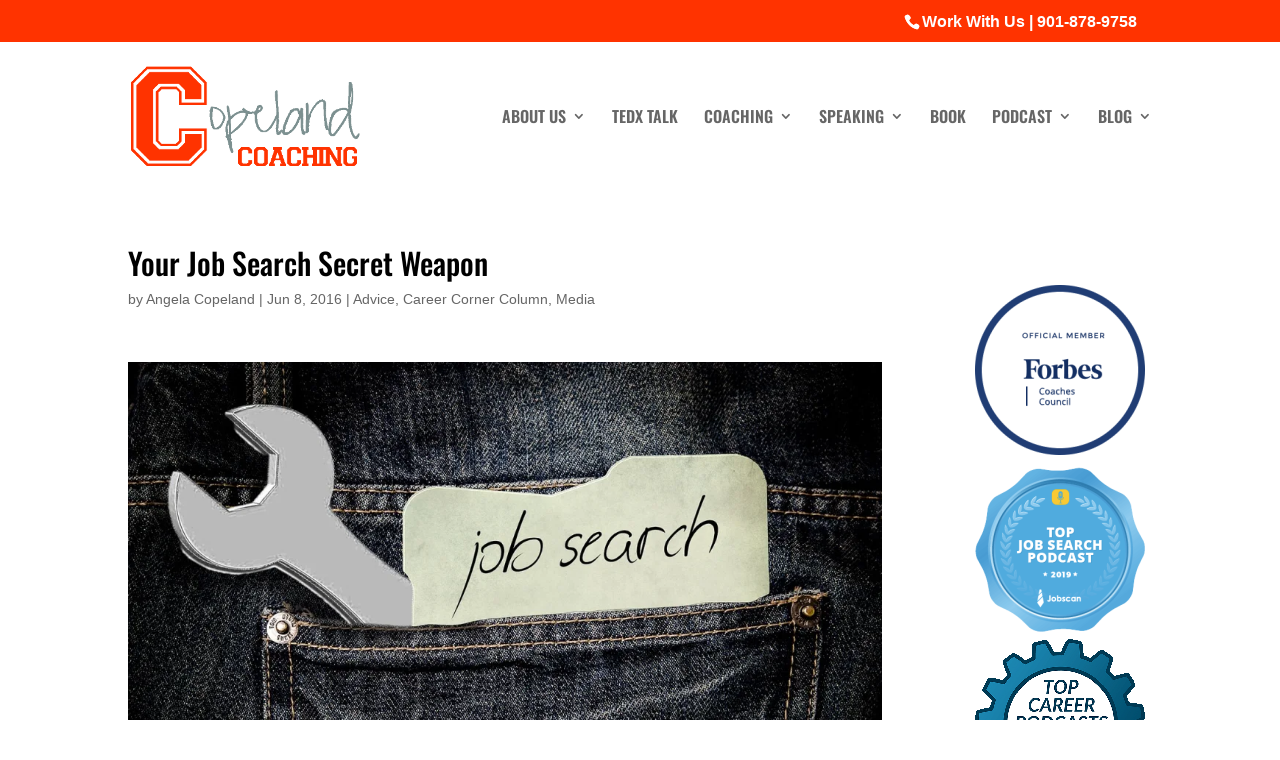

--- FILE ---
content_type: text/css
request_url: https://www.copelandcoaching.com/wp-content/et-cache/global/et-divi-customizer-global.min.css?ver=1764800591
body_size: 1508
content:
a{color:#ff3300}.nav li ul{border-color:#ff3300}#top-header,#et-secondary-nav li ul{background-color:#ff3300}#top-header,#top-header a,#et-secondary-nav li li a,#top-header .et-social-icon a:before{font-size:16px}#top-menu li a{font-size:16px}body.et_vertical_nav .container.et_search_form_container .et-search-form input{font-size:16px!important}#top-menu li.current-menu-ancestor>a,#top-menu li.current-menu-item>a,#top-menu li.current_page_item>a{color:#ff3300}#main-footer{background-color:#ffffff}#footer-widgets .footer-widget a,#footer-widgets .footer-widget li a,#footer-widgets .footer-widget li a:hover{color:#000000}#et-footer-nav .bottom-nav li.current-menu-item a{color:#ff3300}#footer-bottom{background-color:#ff3300}#footer-info,#footer-info a{color:#ffffff}body .et_pb_button{background-color:#ff3300}body.et_pb_button_helper_class .et_pb_button,body.et_pb_button_helper_class .et_pb_module.et_pb_button{}@media only screen and (min-width:981px){.et_header_style_left #et-top-navigation,.et_header_style_split #et-top-navigation{padding:67px 0 0 0}.et_header_style_left #et-top-navigation nav>ul>li>a,.et_header_style_split #et-top-navigation nav>ul>li>a{padding-bottom:67px}.et_header_style_split .centered-inline-logo-wrap{width:133px;margin:-133px 0}.et_header_style_split .centered-inline-logo-wrap #logo{max-height:133px}.et_pb_svg_logo.et_header_style_split .centered-inline-logo-wrap #logo{height:133px}.et_header_style_centered #top-menu>li>a{padding-bottom:24px}.et_header_style_slide #et-top-navigation,.et_header_style_fullscreen #et-top-navigation{padding:58px 0 58px 0!important}.et_header_style_centered #main-header .logo_container{height:133px}#logo{max-height:100%}.et_pb_svg_logo #logo{height:100%}.et_header_style_left .et-fixed-header #et-top-navigation,.et_header_style_split .et-fixed-header #et-top-navigation{padding:50px 0 0 0}.et_header_style_left .et-fixed-header #et-top-navigation nav>ul>li>a,.et_header_style_split .et-fixed-header #et-top-navigation nav>ul>li>a{padding-bottom:50px}.et_header_style_centered header#main-header.et-fixed-header .logo_container{height:100px}.et_header_style_split #main-header.et-fixed-header .centered-inline-logo-wrap{width:100px;margin:-100px 0}.et_header_style_split .et-fixed-header .centered-inline-logo-wrap #logo{max-height:100px}.et_pb_svg_logo.et_header_style_split .et-fixed-header .centered-inline-logo-wrap #logo{height:100px}.et_header_style_slide .et-fixed-header #et-top-navigation,.et_header_style_fullscreen .et-fixed-header #et-top-navigation{padding:41px 0 41px 0!important}.et-fixed-header#top-header,.et-fixed-header#top-header #et-secondary-nav li ul{background-color:#ff3300}.et-fixed-header #top-menu li.current-menu-ancestor>a,.et-fixed-header #top-menu li.current-menu-item>a,.et-fixed-header #top-menu li.current_page_item>a{color:#ff3300!important}}@media only screen and (min-width:1350px){.et_pb_row{padding:27px 0}.et_pb_section{padding:54px 0}.single.et_pb_pagebuilder_layout.et_full_width_page .et_post_meta_wrapper{padding-top:81px}.et_pb_fullwidth_section{padding:0}}@media only screen and (max-width:980px){.et_header_style_centered .mobile_nav .select_page,.et_header_style_split .mobile_nav .select_page,.et_mobile_menu li a,.mobile_menu_bar:before,.et_nav_text_color_light #top-menu>li>a,.et_nav_text_color_dark #top-menu>li>a,#top-menu a,.et_mobile_menu li a,#et_search_icon:before,#et_top_search .et-search-form input,.et_search_form_container input,#et-top-navigation .et-cart-info{color:#ff3300}.et_close_search_field:after{color:#ff3300!important}.et_search_form_container input::-moz-placeholder{color:#ff3300}.et_search_form_container input::-webkit-input-placeholder{color:#ff3300}.et_search_form_container input:-ms-input-placeholder{color:#ff3300}}	h1,h2,h3,h4,h5,h6{font-family:'Verdana',Helvetica,Arial,Lucida,sans-serif}body,input,textarea,select{font-family:'Arial',Helvetica,Arial,Lucida,sans-serif}#main-header,#et-top-navigation{font-family:'Oswald',Helvetica,Arial,Lucida,sans-serif}h1,h2,h3,h4,h5,h6{padding-bottom:10px;color:#000000}h1{font-family:Oswald,sans-serif;color:#000000;font-size:30px}h1.entry-title.main_title{color:#000000}h1.entry-title{text-transform:none}h2{font-size:24px;color:#000000;line-height:1.2;text-transform:none!important}h2.entry-title{color:#000000;line-height:1.2}.et_pb_post h2 a{color:#ff3300}.page-id-9520.et_pb_post h2 a{color:#000000!important;text-transform:none!important}.et_pb_blog_grid .et_pb_no_thumb h2{text-transform:uppercase!important}h3{font-size:18px;color:#ff3300;text-transform:uppercase!important}h4{font-size:14px}.et_fixed_nav #logo{max-height:100px}.home-email-copy{font-size:18px;padding:0 50px;line-height:2}.et_pb_blog_grid .et_pb_post{padding-top:0}.et_pb_section{padding-top:15px}#main-header{-webkit-box-shadow:none!important;-moz-box-shadow:none!important;box-shadow:none!important}top-header,#top-header .container,#top-header #et-info,#top-header .et-social-icon a{line-height:1em;float:right;margin-right:50px}#top-menu li{display:inline-block;padding-right:22px;font-size:14px;text-transform:uppercase}.et_pb_blog_grid .et_pb_post{border:none}#et-info-email{display:none}.guerrillatext h4{color:#ff3300;text-transform:uppercase}.guerrillawrap{margin-top:15px;margin-bottom:25px}.et_pb_widget a{color:#ff3300}.et_pb_widget a:hover{color:#cecece!important}.et_pb_sidebar_0.et_pb_widget_area{background-color:#f1f0f0;padding:10px}input[type="submit"]{background:#ff3300;color:#ffffff;font-size:16px;padding:10px 15px;border:none}.gform_wrapper .top_label .gfield_label{display:none!important}#mc_embed_signup{background:#fcfcfc!important}#mc_embed_signup input.email{font-family:"Open Sans","Helvetica Neue",Arial,Helvetica,Verdana,sans-serif;font-size:15px;border:1px solid #ABB0B2;-webkit-border-radius:3px;-moz-border-radius:3px;border-radius:3px;color:#343434;background-color:#efeded;box-sizing:border-box;height:32px;padding:0px 0.4em;display:inline-block;margin:0 5px 0 0!important;width:350px!important;vertical-align:top}input#mce-FNAME{font-family:"Open Sans","Helvetica Neue",Arial,Helvetica,Verdana,sans-serif;font-size:15px;border:1px solid #ABB0B2;-webkit-border-radius:3px;-moz-border-radius:3px;border-radius:3px;color:#343434;background-color:#fff;box-sizing:border-box;height:32px;padding:0px 0.4em;display:inline-block;margin:0 5px 0 0!important;width:350px!important;vertical-align:top}#mc_embed_signup .button{font-size:18px;border:none;-webkit-border-radius:3px;-moz-border-radius:3px;border-radius:3px;letter-spacing:.03em;color:#fff;background-color:#ff3300!important;box-sizing:border-box;height:32px;line-height:32px;padding:0 18px;display:inline-block;margin:0;transition:all 0.23s ease-in-out 0s;font-weight:bold;text-transform:uppercase}.textwidget{color:#000000}#main-footer{border-top:1px solid #f5f5f5;border-width:80%}@media only screen and (max-width:700px){.home-email-copy{line-height:1.5;padding:0}input#mce-email.email{background-color:#ffffff}#mc_embed_signup input.email{max-width:320px;margin:5px 0!important}#mc_embed_signup input.email{background:#ffffff}input#mce-FNAME{max-width:320px}/*@media (min-width:981px){.et_pb_section{padding-top:10px}}#page-container{padding-top:150px}#main-header{top:134px}